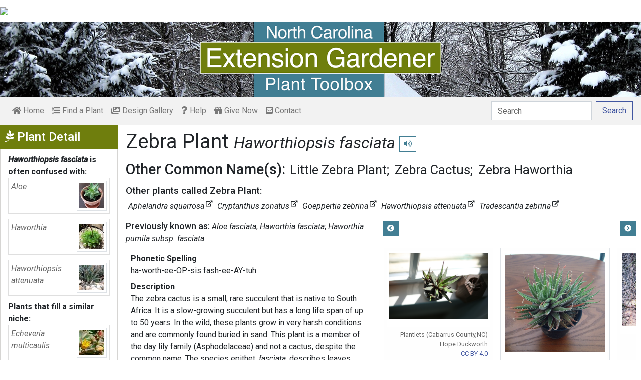

--- FILE ---
content_type: text/html; charset=utf-8
request_url: https://plants.ces.ncsu.edu/plants/haworthiopsis-fasciata/common-name/zebra-plant/
body_size: 10978
content:

<!DOCTYPE html>
<html lang="en">
<head>
    <meta charset="UTF-8">
    <meta name="viewport" content="width=device-width, initial-scale=1.0">
    <title>Zebra Plant - Haworthiopsis fasciata | North Carolina Extension Gardener Plant Toolbox</title>
    <link rel="preconnect" href="https://fonts.googleapis.com">
    <link rel="preconnect" href="https://fonts.gstatic.com" crossorigin>
    <link href="https://fonts.googleapis.com/css2?family=Roboto+Condensed:ital,wght@0,100..900;1,100..900&family=Roboto:ital,wght@0,300;0,400;0,500;0,700;1,300;1,400;1,500&display=swap" rel="stylesheet">
    <link rel="stylesheet" href="/static/plants/css/eit-bootstrap4.min.22707b91e9f8.css">
    <link rel="stylesheet" href="https://use.fontawesome.com/releases/v5.7.2/css/all.css" integrity="sha384-fnmOCqbTlWIlj8LyTjo7mOUStjsKC4pOpQbqyi7RrhN7udi9RwhKkMHpvLbHG9Sr" crossorigin="anonymous">
    <link rel="stylesheet" href="https://gitcdn.github.io/bootstrap-toggle/2.2.2/css/bootstrap-toggle.min.css">
    <link rel="stylesheet" href="https://cdnjs.cloudflare.com/ajax/libs/jqueryui/1.12.1/jquery-ui.min.css">

    <link rel="stylesheet" href="/static/plants/css/main.7d64c488d224.css">
    
        <link rel="stylesheet" href="/static/plants/css/winter.534a05b954d0.css">
    
    <link href="https://brand.ces.ncsu.edu/images/icons/wolficon.svg" rel="Shortcut Icon" type="image/x-icon">
    
    <link rel="canonical" href="https://plants.ces.ncsu.edu/plants/haworthiopsis-fasciata/" />

    <meta name="google-site-verification" content="UzRsUPNUyEfN2F8Sk50Hv0hjwKo3Q4o6cFTRpT6Sfs4" />
</head>
<body>
<div class="top_black"></div>
<div class="container">
    <div class="top_bar">
        <a href="https://www.ces.ncsu.edu/"><img class="brand_image" src="//brand.ces.ncsu.edu/images/logos/ncce-red-wide-ext-transparent.svg"/></a>
    </div>

    <header>
        <a href="/"><img class="site_img" src="/static/plants/img/plant_toolbox_main_img_trans_correction.a37e195853b5.png" /></a>
        
            <div id="mobile_search_container" class="d-inline-block d-sm-none d-md-none d-lg-none d-xl-none">
                <form class="form-inline" id="plant_search" method="get" action="/find_a_plant/">
                    <input class="form-control mr-sm-2" type="search" id="search" placeholder="Search" aria-label="Search" name="q" value="">
                    <button class="btn btn-light my-2 my-sm-0" type="submit"><span class="d-none d-md-block">Search</span><span class="d-md-none"><i class="fas fa-search"></i></span></button>
                </form>
            </div>
            <nav class="navbar navbar-expand-sm navbar-light bg-light">
                <span class="navbar-toggler" data-toggle="collapse" data-target="#navbarSupportedContent" aria-controls="navbarSupportedContent" aria-expanded="false" aria-label="Toggle navigation">
                    <span><i class="fas fa-bars"></i> Show navigation</span>
                </span>
                <div class="collapse navbar-collapse" id="navbarSupportedContent">
                    <ul class="navbar-nav mr-auto">
                        <li class="nav-item "><a class="nav-link" href="/"><i class="fas fa-home"></i><span class=""> Home</span></a></li>
                        <li class="nav-item "><a class="nav-link" href="/find_a_plant/"><i class="fas fa-list-ol"></i> Find a Plant</a></li>

                        <li class="nav-item "><a class="nav-link" href="/gallery/"><i class="fas fa-images"></i> Design Gallery</a></li>
                        <li class="nav-item "><a class="nav-link" href="/help/"><i class="fas fa-question"></i> Help</a></li>
                        <li class="nav-item"><a class="nav-link" href="https://www.givecampus.com/campaigns/47387/donations/new?a=8830926&designation=012040" target="_blank"><i class="fas fa-gift"></i> Give Now</a></li>
                        <li class="nav-item "><a class="nav-link" href="/contact_us/"><i class="fas fa-envelope-square"></i> Contact</a></li>

                        








                    </ul>
                    <div class="my-2 my-lg-0">
                        
                    <div id="search_container" class="d-none d-sm-inline-block d-md-inline-block d-lg-inline-block d-xl-inline-block">
                        <form class="form-inline" id="plant_search" method="get" action="/find_a_plant/">
                            <input class="form-control mr-sm-2" type="search" id="search" placeholder="Search" aria-label="Search" name="q" value="">
                            <button class="btn btn-outline-primary my-2 my-sm-0" type="submit"><span class="d-none d-md-block">Search</span><span class="d-md-none"><i class="fas fa-search"></i></span></button>
                        </form>
                    </div>

                    </div>
                </div>
            </nav>
        
    </header>
    
    <div class="filters plant_detail d-print-none">

        <h2><i class="fab fa-pagelines d-none d-md-inline-block"></i> Plant Detail<i aria-hidden="true" class="float-right hamburger d-none"></i><span class="sr-only">Show Menu</span></h2>
        <div class="plant_detail_extras m_hide">
            <dl class="list-group">
            

            
            <dt><em>Haworthiopsis fasciata</em> is often confused with:</dt>
                
                <dd class="list-group-item">
                    <a href="/plants/aloe/">
                        <div class="plant_grid">
                            <span class="p_name"><em>Aloe</em></span>
                            
                                <img class="img-thumbnail"
                                     src="https://eit-planttoolbox-prod.s3.amazonaws.com/media/images/thumb_sm/20250404_165447_Aloe_kQf4uwHB1SlG.jpeg?AWSAccessKeyId=AKIAILRBSC3CQKL5NNSQ&amp;Signature=BfX7vRWm5wHHUia4gjp7gRzbTPY%3D&amp;Expires=1768803574"
                                     alt="basal rosette form, lance shaped leaves, lined with teeth"
                                     loading="lazy"
                                     data-thumbnail_med="https://eit-planttoolbox-prod.s3.amazonaws.com/media/images/thumb_med/20250404_165447_Aloe_RVWIAL3ZmmhR.jpeg?AWSAccessKeyId=AKIAILRBSC3CQKL5NNSQ&amp;Signature=kcEjqmdg%2BphnqzSyREowEYVVesY%3D&amp;Expires=1768803574"
                                     data-thumbnail_small="https://eit-planttoolbox-prod.s3.amazonaws.com/media/images/thumb_sm/20250404_165447_Aloe_kQf4uwHB1SlG.jpeg?AWSAccessKeyId=AKIAILRBSC3CQKL5NNSQ&amp;Signature=BfX7vRWm5wHHUia4gjp7gRzbTPY%3D&amp;Expires=1768803574"
                                />
                            
                        </div>
                    </a>
                </dd>
                
                <dd class="list-group-item">
                    <a href="/plants/haworthia/">
                        <div class="plant_grid">
                            <span class="p_name"><em>Haworthia</em></span>
                            
                                <img class="img-thumbnail"
                                     src="https://eit-planttoolbox-prod.s3.amazonaws.com/media/images/thumb_sm/Haworthia_cooperi_Ab_PlUKUxWWy1pH.jpeg?AWSAccessKeyId=AKIAILRBSC3CQKL5NNSQ&amp;Signature=IY%2BD%2BDWRkfxn3uZjYpeKL87QoRQ%3D&amp;Expires=1768803574"
                                     alt="Form"
                                     loading="lazy"
                                     data-thumbnail_med="https://eit-planttoolbox-prod.s3.amazonaws.com/media/images/thumb_med/Haworthia_cooperi_Ab_Em72fg971NAZ.jpeg?AWSAccessKeyId=AKIAILRBSC3CQKL5NNSQ&amp;Signature=r%2FGu42iJqGNZYWqLPq3bMtllo10%3D&amp;Expires=1768803574"
                                     data-thumbnail_small="https://eit-planttoolbox-prod.s3.amazonaws.com/media/images/thumb_sm/Haworthia_cooperi_Ab_PlUKUxWWy1pH.jpeg?AWSAccessKeyId=AKIAILRBSC3CQKL5NNSQ&amp;Signature=IY%2BD%2BDWRkfxn3uZjYpeKL87QoRQ%3D&amp;Expires=1768803574"
                                />
                            
                        </div>
                    </a>
                </dd>
                
                <dd class="list-group-item">
                    <a href="/plants/haworthiopsis-attenuata/">
                        <div class="plant_grid">
                            <span class="p_name"><em>Haworthiopsis attenuata</em></span>
                            
                                <img class="img-thumbnail"
                                     src="https://eit-planttoolbox-prod.s3.amazonaws.com/media/images/thumb_sm/Haworthia_attenuata_QWRD3WgKhxSD.jpg?AWSAccessKeyId=AKIAILRBSC3CQKL5NNSQ&amp;Signature=gEeTQc6FM8wbyn3EQzb4iPrq6TA%3D&amp;Expires=1768803574"
                                     alt="Haworthia Attenuata"
                                     loading="lazy"
                                     data-thumbnail_med="https://eit-planttoolbox-prod.s3.amazonaws.com/media/images/thumb_med/Haworthia_attenuata_BbgvUrEYkVFQ.jpg?AWSAccessKeyId=AKIAILRBSC3CQKL5NNSQ&amp;Signature=%2FNXKHFMed%2BZ%2FGGUuFtT2JEQTWMo%3D&amp;Expires=1768803574"
                                     data-thumbnail_small="https://eit-planttoolbox-prod.s3.amazonaws.com/media/images/thumb_sm/Haworthia_attenuata_QWRD3WgKhxSD.jpg?AWSAccessKeyId=AKIAILRBSC3CQKL5NNSQ&amp;Signature=gEeTQc6FM8wbyn3EQzb4iPrq6TA%3D&amp;Expires=1768803574"
                                />
                            
                        </div>
                    </a>
                </dd>
                
            

            

            
            <dt>Plants that fill a similar niche:</dt>
                
                <dd class="list-group-item">
                    <a href="/plants/echeveria-multicaulis/">
                        <div class="plant_grid">
                            <span class="p_name"><em>Echeveria multicaulis</em></span>
                            
                                <img class="img-thumbnail"
                                     src="https://eit-planttoolbox-prod.s3.amazonaws.com/media/images/thumb_sm/Echeveria_multicauli_eA6xA5gBtqHS.jpeg?AWSAccessKeyId=AKIAILRBSC3CQKL5NNSQ&amp;Signature=IZjDQ4eELb4pEq0uVQrmLM21eyk%3D&amp;Expires=1768803574"
                                     alt="Echeveria Multicaulis"
                                     loading="lazy"
                                     data-thumbnail_med="https://eit-planttoolbox-prod.s3.amazonaws.com/media/images/thumb_med/Echeveria_multicauli_BphSg4CQEYy6.jpeg?AWSAccessKeyId=AKIAILRBSC3CQKL5NNSQ&amp;Signature=zWO%2F%2FRb1qh03W%2FOmy07zVr%2B%2FVkU%3D&amp;Expires=1768803574"
                                     data-thumbnail_small="https://eit-planttoolbox-prod.s3.amazonaws.com/media/images/thumb_sm/Echeveria_multicauli_eA6xA5gBtqHS.jpeg?AWSAccessKeyId=AKIAILRBSC3CQKL5NNSQ&amp;Signature=IZjDQ4eELb4pEq0uVQrmLM21eyk%3D&amp;Expires=1768803574"
                                />
                            
                        </div>
                    </a>
                    </dd>
                
                <dd class="list-group-item">
                    <a href="/plants/haworthia-retusa/">
                        <div class="plant_grid">
                            <span class="p_name"><em>Haworthia retusa</em></span>
                            
                                <img class="img-thumbnail"
                                     src="https://eit-planttoolbox-prod.s3.amazonaws.com/media/images/thumb_sm/Haworthia_retusa_Abu_36tDugXwYRkC.jpe?AWSAccessKeyId=AKIAILRBSC3CQKL5NNSQ&amp;Signature=Y75pwy2OUAw4VHgzFb8hzulQuzk%3D&amp;Expires=1768803574"
                                     alt="Form"
                                     loading="lazy"
                                     data-thumbnail_med="https://eit-planttoolbox-prod.s3.amazonaws.com/media/images/thumb_med/Haworthia_retusa_Abu_axpQBeIaV6uR.jpe?AWSAccessKeyId=AKIAILRBSC3CQKL5NNSQ&amp;Signature=vorIlfIacaQHABCYjbk%2Fb2Miu2c%3D&amp;Expires=1768803574"
                                     data-thumbnail_small="https://eit-planttoolbox-prod.s3.amazonaws.com/media/images/thumb_sm/Haworthia_retusa_Abu_36tDugXwYRkC.jpe?AWSAccessKeyId=AKIAILRBSC3CQKL5NNSQ&amp;Signature=Y75pwy2OUAw4VHgzFb8hzulQuzk%3D&amp;Expires=1768803574"
                                />
                            
                        </div>
                    </a>
                    </dd>
                
                <dd class="list-group-item">
                    <a href="/plants/haworthiopsis-attenuata/">
                        <div class="plant_grid">
                            <span class="p_name"><em>Haworthiopsis attenuata</em></span>
                            
                                <img class="img-thumbnail"
                                     src="https://eit-planttoolbox-prod.s3.amazonaws.com/media/images/thumb_sm/Haworthia_attenuata_QWRD3WgKhxSD.jpg?AWSAccessKeyId=AKIAILRBSC3CQKL5NNSQ&amp;Signature=gEeTQc6FM8wbyn3EQzb4iPrq6TA%3D&amp;Expires=1768803574"
                                     alt="Haworthia Attenuata"
                                     loading="lazy"
                                     data-thumbnail_med="https://eit-planttoolbox-prod.s3.amazonaws.com/media/images/thumb_med/Haworthia_attenuata_BbgvUrEYkVFQ.jpg?AWSAccessKeyId=AKIAILRBSC3CQKL5NNSQ&amp;Signature=%2FNXKHFMed%2BZ%2FGGUuFtT2JEQTWMo%3D&amp;Expires=1768803574"
                                     data-thumbnail_small="https://eit-planttoolbox-prod.s3.amazonaws.com/media/images/thumb_sm/Haworthia_attenuata_QWRD3WgKhxSD.jpg?AWSAccessKeyId=AKIAILRBSC3CQKL5NNSQ&amp;Signature=gEeTQc6FM8wbyn3EQzb4iPrq6TA%3D&amp;Expires=1768803574"
                                />
                            
                        </div>
                    </a>
                    </dd>
                
            

            

            

            

            </dl>

            <div class="social_buttons">
                <a class="btn btn-sm btn-info social twitter" target="_blank" href="https://twitter.com/intent/tweet?text=Haworthiopsis fasciata - North Carolina Extension Gardener Plant Toolbox&url=https://plants.ces.ncsu.edu/plants/haworthiopsis-fasciata/"><i class="fab fa-twitter"></i> <span>Tweet <strong class="d-none d-lg-inline">this Page</strong></span></a>
                <a class="btn btn-sm btn-primary social facebook" target="_blank" href="https://www.facebook.com/sharer/sharer.php?u=https://plants.ces.ncsu.edu/plants/haworthiopsis-fasciata/%2F&amp;src=sdkpreparse"><i class="fab fa-facebook-f"></i><span> <strong class="d-none d-lg-inline">Share on</strong> Facebook</span></a>
            </div>

        </div>
    </div>

    <main class="">
        
    







        

    <div id="plant_detail">
        
        <h1>Zebra Plant

        <small>
            
                <i><a href="/plants/haworthiopsis-fasciata/" class="scientific_name"><em>Haworthiopsis fasciata</em></a></i>
            
            
                <span class="d-print-none">
                    <audio id="player" src="https://eit-planttoolbox-prod.s3.amazonaws.com/media/images/audio/Haworthiopsis_fasciata_4510.mp3?AWSAccessKeyId=AKIAILRBSC3CQKL5NNSQ&amp;Signature=eOKw5aWO%2BxX13CmoKlsO7VknvdU%3D&amp;Expires=1768803574"></audio>
                    <button class="btn btn-sm btn-outline-info" data-toggle="tooltip" title="hear pronunciation" onclick="document.getElementById('player').play()"><i class="fas fa-volume-up"></i></button>
                </span>
            
        </small>
        </h1>
        
        
            <div class="common_name_space">
                <h2 class="cn_heading">Other Common Name(s):</h2>
                <ul class="" id="common_names">
                
                    
                        <li class=""><a href="/plants/haworthiopsis-fasciata/common-name/little-zebra-plant/">Little Zebra Plant</a></li>
                    
                
                    
                        <li class=""><a href="/plants/haworthiopsis-fasciata/common-name/zebra-cactus/">Zebra Cactus</a></li>
                    
                
                    
                        <li class=""><a href="/plants/haworthiopsis-fasciata/common-name/zebra-haworthia/">Zebra Haworthia</a></li>
                    
                
                    
                
                </ul>
            </div>
        
        
            <div class="common_name_space">
                <h2 class="other_cn_heading">Other plants called Zebra Plant:</h2>
                <ul class="" id="shared_common_names">
                
                    <li class=""><a href="/plants/aphelandra-squarrosa/"><em>Aphelandra squarrosa</em><sup><i class="fas fa-external-link-alt"></i></sup></a></li>
                
                    <li class=""><a href="/plants/cryptanthus-zonatus/"><em>Cryptanthus zonatus</em><sup><i class="fas fa-external-link-alt"></i></sup></a></li>
                
                    <li class=""><a href="/plants/goeppertia-zebrina/"><em>Goeppertia zebrina</em><sup><i class="fas fa-external-link-alt"></i></sup></a></li>
                
                    <li class=""><a href="/plants/haworthiopsis-attenuata/"><em>Haworthiopsis attenuata</em><sup><i class="fas fa-external-link-alt"></i></sup></a></li>
                
                    <li class=""><a href="/plants/tradescantia-zebrina/"><em>Tradescantia zebrina</em><sup><i class="fas fa-external-link-alt"></i></sup></a></li>
                
                </ul>
            </div>
        
        
            <div class="synonym_space">
                <h3 class="synonym_heading">Previously known as:</h3>
                <ul id="synonyms">
                    
                        <li><i><em>Aloe fasciata</em></i></li>
                    
                        <li><i><em>Haworthia fasciata</em></i></li>
                    
                        <li><i><em>Haworthia pumila subsp. fasciata</em></i></li>
                    
                </ul>
            </div>
        

        <div class="scroll_buttons">
            <button class="btn btn-info btn-sm scroll_button scroll_left"><i class="fas fa-chevron-circle-left"></i></button>
            <button class="btn btn-info btn-sm scroll_button scroll_right"><i class="fas fa-chevron-circle-right"></i></button>
        </div>


        <div class="info_1">
            <dl>
            
                <dt>Phonetic Spelling</dt>
                <dd>ha-worth-ee-OP-sis fash-ee-AY-tuh</dd>
            
            
            
                <dt>Description</dt>
                <dd>
                    <p>The zebra cactus is a small, rare succulent that is native to South Africa. It is a slow-growing succulent but has a long life span of up to 50 years. In the wild, these plants grow in very harsh conditions and are commonly found buried in sand. This plant is a member of the day lily family (Asphodelaceae) and not a cactus, despite the common name. The species epithet, <em>fasciata</em>, describes leaves marked with transverse bands.</p>

<p>For gardeners, they are easy to grow, preferring a well-draining cactus or succulent potting mix. While the plant is somewhat tolerant of low-light conditions, it prefers bright indirect light. Avoid overwatering by allowing the soil to dry out completely between waterings.&nbsp; Indoor temperatures of 60 to 80 degrees Fahrenheit are well tolerated, and the humidity levels found in most homes are adequate. Avoid exposure to sudden temperature changes or cold drafts. If planted outdoors, it is hardy to USDA zones 10 to 11. Zebra cactus produces pups and offsets, and it may be propagated by separating the pups or removing the offsets from the parent plant. The plant may also be propagated by leaf cuttings, and rarely by seeds.</p>

<p>The zebra cactus forms a tight rosette of stiff, thick, fleshy, linear to narrow, triangular-shaped, dark green leaves with raised white stripes or &quot;zebra stripes&quot;on the outer surface while the upper surface is smooth. The flowers are small, tubular, and white and appear on thin, long stalks. The plant reaches a height of 4 to 6 inches and grows equally as wide.&nbsp;<em>Haworthiopsis attenuata </em>is often mistaken for or mislabeled as this plant&ndash; they can be distinguished by the fact that <em>H. fasciata</em>&nbsp;is smooth on the upper surface of the leaf, and the raised zebra stripes are on the outer surface.</p>

<p>Consider the zebra cactus for its attractive foliage and ease of care. It may be used in a terrarium or added to your houseplant collection.</p>

<p>The genus <em>Haworthiopsis&nbsp;</em>was formerly included within&nbsp;<a href="/plants/haworthia/" target="_blank"><em>Haworthia</em></a> (q.v. for a discussion of the differences between the genera).</p>

<p><strong>Insects, Diseases, and Other Plant Problems:&nbsp; </strong>Monitor for mealybugs. Leaf spot and fungal diseases can occur when the soil is overly moist.&nbsp;Excessive watering can cause root rot. If it receives too much sunlight, it will turn a deep red showing it is stressed or turn white and dry up. If the leaf patterns fade, this is the result of inadequate light.</p>

<p>VIDEO Created by Laura Barth&nbsp;for &quot;Houseplants, Succulents, and Cacti,&quot; a plant identification course offered in partnership with&nbsp;Longwood Gardens.</p>

                    
                </dd>



                
                    <span class="d-print-none">
                        <dt>Profile Video:</dt>
                        <dd class="profile_video"><iframe width="480" height="360" src="https://www.youtube.com/embed/CU-hNtyB7Ks?wmode=opaque" loading="lazy" frameborder="0" allowfullscreen></iframe>
</dd>
                    </span>
                


                <dt class="d-print-none">See this plant in the following landscape:</dt>
                <dd class="garden_callout">
                    
                </dd>

            </dl>



            <dl  class="m_hide">
                <dt>Cultivars / Varieties:</dt>
    <dd class="d-print-none">
        <ul class="list-group list-group-flush">
            
        </ul>
    </dd>

    <dd class="d-none d-print-block">
        
    </dd>

    <dt class="d-print-none">Tags:</dt>
    <dd class="tags d-print-none"><a href="/find_a_plant/?tag=houseplant" class="badge badge-secondary mx-1" data-tag="houseplant">#houseplant</a><a href="/find_a_plant/?tag=drought-tolerant" class="badge badge-secondary mx-1" data-tag="drought-tolerant">#drought tolerant</a><a href="/find_a_plant/?tag=succulent" class="badge badge-secondary mx-1" data-tag="succulent">#succulent</a><a href="/find_a_plant/?tag=easy-to-grow" class="badge badge-secondary mx-1" data-tag="easy-to-grow">#easy to grow</a><a href="/find_a_plant/?tag=pet-friendly" class="badge badge-secondary mx-1" data-tag="pet-friendly">#pet friendly</a><a href="/find_a_plant/?tag=interesting-leaves" class="badge badge-secondary mx-1" data-tag="interesting-leaves">#interesting leaves</a><a href="/find_a_plant/?tag=herbaceous-perennial" class="badge badge-secondary mx-1" data-tag="herbaceous-perennial">#herbaceous perennial</a><a href="/find_a_plant/?tag=non-toxic-for-horses" class="badge badge-secondary mx-1" data-tag="non-toxic-for-horses">#non-toxic for horses</a><a href="/find_a_plant/?tag=non-toxic-for-dogs" class="badge badge-secondary mx-1" data-tag="non-toxic-for-dogs">#non-toxic for dogs</a><a href="/find_a_plant/?tag=non-toxic-for-cats" class="badge badge-secondary mx-1" data-tag="non-toxic-for-cats">#non-toxic for cats</a><a href="/find_a_plant/?tag=container" class="badge badge-secondary mx-1" data-tag="container">#container plant</a><a href="/find_a_plant/?tag=easy-to-grow-houseplant" class="badge badge-secondary mx-1" data-tag="easy-to-grow-houseplant">#easy to grow houseplant</a></dd>
            </dl>

            <div id="cart_add">
                <form class="cart_form" action="/cart/add/4510/" method="post">
                    <input type="hidden" name="csrfmiddlewaretoken" value="IKJNspUQSgqXr8wSXnQwBgEVXZnQbYSQl7tNxm9CfN23WDooPxJBhqKKFO0tT5wd">
                    <input type="hidden" name="update" value="False" id="id_update">
                    <div class="form-row">
                        <input type="hidden" name="quantity" value="1" id="id_quantity">&nbsp;
                        <div class="form-group d-print-none">
                            <button type="submit" class="btn btn-sm btn-info"><i class="fas fa-clipboard-list"></i> Add</button>
                        </div>
                    </div>
                </form>
            </div>
        </div>


        <div class="gallery_box">




            <div class="gallery" style="grid-template-columns: repeat(8, calc(50% - 30px));">
                
                    
<figure class="figure">
    <img class="img-thumbnail modal_img" src="https://eit-planttoolbox-prod.s3.amazonaws.com/media/images/haworthia_fasciata-p_F81nbz6pk6W5.jfif?AWSAccessKeyId=AKIAILRBSC3CQKL5NNSQ&amp;Signature=is5aO%2FIdyJtFMQUjb2L%2FwWnucAU%3D&amp;Expires=1768803574"
         loading="lazy"
         alt="Haworthiopsis fasciata"
         data-caption="Plantlets (Cabarrus County,NC)"
         data-alt="Haworthiopsis fasciata"
         data-attrib="Hope Duckworth"
         data-license="<a href='http://creativecommons.org/licenses/by/4.0/legalcode' >CC BY 4.0</a>"
         data-downloadurl="https://eit-planttoolbox-prod.s3.amazonaws.com/media/images/haworthia_fasciata-p_F81nbz6pk6W5.jfif?response-content-disposition=attachment%3Bfilename%3DHaworthiopsis%2520fasciata%2520Plantlets%2520%2528Cabarrus%2520CountyNC%2529%2520Hope%2520Duckworth%2520CC%2520BY%25204.0.jfif&amp;AWSAccessKeyId=AKIAILRBSC3CQKL5NNSQ&amp;Signature=3J9TPmO%2F40VESaQfW%2BsVYMMsgls%3D&amp;Expires=1768803574"
         data-image-id="23731"
         data-toggle="modal"
         data-target="#image_modal"/>
    <figcaption class="figure-caption text-right">
        <span class="caption">Plantlets (Cabarrus County,NC)</span>
        <span class="attribution">Hope Duckworth</span>
        <span class="license"><a href='http://creativecommons.org/licenses/by/4.0/legalcode' >CC BY 4.0</a></span>
        
    <span><a href="https://eit-planttoolbox-prod.s3.amazonaws.com/media/images/haworthia_fasciata-p_F81nbz6pk6W5.jfif?response-content-disposition=attachment%3Bfilename%3DHaworthiopsis%2520fasciata%2520Plantlets%2520%2528Cabarrus%2520CountyNC%2529%2520Hope%2520Duckworth%2520CC%2520BY%25204.0.jfif&amp;AWSAccessKeyId=AKIAILRBSC3CQKL5NNSQ&amp;Signature=3J9TPmO%2F40VESaQfW%2BsVYMMsgls%3D&amp;Expires=1768803574" class="downloadurl" download>Download Image</a></span>
    </figcaption>
</figure>

                
                    
<figure class="figure">
    <img class="img-thumbnail modal_img" src="https://eit-planttoolbox-prod.s3.amazonaws.com/media/images/Haworhia_Fasciata2i_asfbcXv739b7.jpg?AWSAccessKeyId=AKIAILRBSC3CQKL5NNSQ&amp;Signature=xt0rjaOxoqRzGrHJcbEdOHd1C2o%3D&amp;Expires=1768803574"
         loading="lazy"
         alt="Haworthia Fasciata"
         data-caption="Form"
         data-alt="Haworthia Fasciata"
         data-attrib="i05"
         data-license="<a href='http://creativecommons.org/licenses/by/2.0/legalcode' >CC BY 2.0</a>"
         data-downloadurl="https://eit-planttoolbox-prod.s3.amazonaws.com/media/images/Haworhia_Fasciata2i_asfbcXv739b7.jpg?response-content-disposition=attachment%3Bfilename%3DHaworthia%2520Fasciata%2520Form%2520i05%2520CC%2520BY%25202.0.jpg&amp;AWSAccessKeyId=AKIAILRBSC3CQKL5NNSQ&amp;Signature=gqExVjSOOWnXWJVuf130gUrj0cc%3D&amp;Expires=1768803574"
         data-image-id="24754"
         data-toggle="modal"
         data-target="#image_modal"/>
    <figcaption class="figure-caption text-right">
        <span class="caption">Form</span>
        <span class="attribution">i05</span>
        <span class="license"><a href='http://creativecommons.org/licenses/by/2.0/legalcode' >CC BY 2.0</a></span>
        
    <span><a href="https://eit-planttoolbox-prod.s3.amazonaws.com/media/images/Haworhia_Fasciata2i_asfbcXv739b7.jpg?response-content-disposition=attachment%3Bfilename%3DHaworthia%2520Fasciata%2520Form%2520i05%2520CC%2520BY%25202.0.jpg&amp;AWSAccessKeyId=AKIAILRBSC3CQKL5NNSQ&amp;Signature=gqExVjSOOWnXWJVuf130gUrj0cc%3D&amp;Expires=1768803574" class="downloadurl" download>Download Image</a></span>
    </figcaption>
</figure>

                
                    
<figure class="figure">
    <img class="img-thumbnail modal_img" src="https://eit-planttoolbox-prod.s3.amazonaws.com/media/images/Haworthia_fasciataA_b78yUOBW58Cz.jpg?AWSAccessKeyId=AKIAILRBSC3CQKL5NNSQ&amp;Signature=o4BqmTKoyy4w9xfaDLdtLOm4XcU%3D&amp;Expires=1768803574"
         loading="lazy"
         alt="Haworthia Fasciata"
         data-caption="Form"
         data-alt="Haworthia Fasciata"
         data-attrib="Abu Shawka"
         data-license="<a href='http://creativecommons.org/licenses/by-sa/4.0/legalcode' >CC BY-SA 4.0</a>"
         data-downloadurl="https://eit-planttoolbox-prod.s3.amazonaws.com/media/images/Haworthia_fasciataA_b78yUOBW58Cz.jpg?response-content-disposition=attachment%3Bfilename%3DHaworthia%2520Fasciata%2520Form%2520Abu%2520Shawka%2520CC%2520BY-SA%25204.0.jpg&amp;AWSAccessKeyId=AKIAILRBSC3CQKL5NNSQ&amp;Signature=qjpWOAVSmy8%2FEQRG0WzXdk75%2Bco%3D&amp;Expires=1768803574"
         data-image-id="24755"
         data-toggle="modal"
         data-target="#image_modal"/>
    <figcaption class="figure-caption text-right">
        <span class="caption">Form</span>
        <span class="attribution">Abu Shawka</span>
        <span class="license"><a href='http://creativecommons.org/licenses/by-sa/4.0/legalcode' >CC BY-SA 4.0</a></span>
        
    <span><a href="https://eit-planttoolbox-prod.s3.amazonaws.com/media/images/Haworthia_fasciataA_b78yUOBW58Cz.jpg?response-content-disposition=attachment%3Bfilename%3DHaworthia%2520Fasciata%2520Form%2520Abu%2520Shawka%2520CC%2520BY-SA%25204.0.jpg&amp;AWSAccessKeyId=AKIAILRBSC3CQKL5NNSQ&amp;Signature=qjpWOAVSmy8%2FEQRG0WzXdk75%2Bco%3D&amp;Expires=1768803574" class="downloadurl" download>Download Image</a></span>
    </figcaption>
</figure>

                
                    
<figure class="figure">
    <img class="img-thumbnail modal_img" src="https://eit-planttoolbox-prod.s3.amazonaws.com/media/images/Haworthia_fasciataD_PfT2pOhR5yoF.jpg?AWSAccessKeyId=AKIAILRBSC3CQKL5NNSQ&amp;Signature=xi2tH0N9QpHfoqgDvlvMNohbYUU%3D&amp;Expires=1768803574"
         loading="lazy"
         alt="Haworthia Fasciata"
         data-caption="Form"
         data-alt="Haworthia Fasciata"
         data-attrib="Daderot"
         data-license="<a href='https://creativecommons.org/publicdomain/zero/1.0/' >CC0 1.0</a>"
         data-downloadurl="https://eit-planttoolbox-prod.s3.amazonaws.com/media/images/Haworthia_fasciataD_PfT2pOhR5yoF.jpg?response-content-disposition=attachment%3Bfilename%3DHaworthia%2520Fasciata%2520Form%2520Daderot%2520CC0%25201.0.jpg&amp;AWSAccessKeyId=AKIAILRBSC3CQKL5NNSQ&amp;Signature=VSa7cqqCCtIDYSq97eSMuJ1bB3k%3D&amp;Expires=1768803574"
         data-image-id="24756"
         data-toggle="modal"
         data-target="#image_modal"/>
    <figcaption class="figure-caption text-right">
        <span class="caption">Form</span>
        <span class="attribution">Daderot</span>
        <span class="license"><a href='https://creativecommons.org/publicdomain/zero/1.0/' >CC0 1.0</a></span>
        
    <span><a href="https://eit-planttoolbox-prod.s3.amazonaws.com/media/images/Haworthia_fasciataD_PfT2pOhR5yoF.jpg?response-content-disposition=attachment%3Bfilename%3DHaworthia%2520Fasciata%2520Form%2520Daderot%2520CC0%25201.0.jpg&amp;AWSAccessKeyId=AKIAILRBSC3CQKL5NNSQ&amp;Signature=VSa7cqqCCtIDYSq97eSMuJ1bB3k%3D&amp;Expires=1768803574" class="downloadurl" download>Download Image</a></span>
    </figcaption>
</figure>

                
                    
<figure class="figure">
    <img class="img-thumbnail modal_img" src="https://eit-planttoolbox-prod.s3.amazonaws.com/media/images/Haworthia_Fasciatai_cU8sPMr3Lqa6.jpg?AWSAccessKeyId=AKIAILRBSC3CQKL5NNSQ&amp;Signature=A86W6YSv1duPAY7Y9Ds0F3cRNGk%3D&amp;Expires=1768803574"
         loading="lazy"
         alt="Haworthia Fasciata"
         data-caption="Form"
         data-alt="Haworthia Fasciata"
         data-attrib="i05"
         data-license="<a href='http://creativecommons.org/licenses/by/2.0/legalcode' >CC BY 2.0</a>"
         data-downloadurl="https://eit-planttoolbox-prod.s3.amazonaws.com/media/images/Haworthia_Fasciatai_cU8sPMr3Lqa6.jpg?response-content-disposition=attachment%3Bfilename%3DHaworthia%2520Fasciata%2520Form%2520i05%2520CC%2520BY%25202.0.jpg&amp;AWSAccessKeyId=AKIAILRBSC3CQKL5NNSQ&amp;Signature=Y7QGZ2KcgNN%2FEFzgq9YwjPKDWGg%3D&amp;Expires=1768803574"
         data-image-id="24757"
         data-toggle="modal"
         data-target="#image_modal"/>
    <figcaption class="figure-caption text-right">
        <span class="caption">Form</span>
        <span class="attribution">i05</span>
        <span class="license"><a href='http://creativecommons.org/licenses/by/2.0/legalcode' >CC BY 2.0</a></span>
        
    <span><a href="https://eit-planttoolbox-prod.s3.amazonaws.com/media/images/Haworthia_Fasciatai_cU8sPMr3Lqa6.jpg?response-content-disposition=attachment%3Bfilename%3DHaworthia%2520Fasciata%2520Form%2520i05%2520CC%2520BY%25202.0.jpg&amp;AWSAccessKeyId=AKIAILRBSC3CQKL5NNSQ&amp;Signature=Y7QGZ2KcgNN%2FEFzgq9YwjPKDWGg%3D&amp;Expires=1768803574" class="downloadurl" download>Download Image</a></span>
    </figcaption>
</figure>

                
                    
<figure class="figure">
    <img class="img-thumbnail modal_img" src="https://eit-planttoolbox-prod.s3.amazonaws.com/media/images/Haworthia_FasciataM_SzrpYtBXv5Fu.jpg?AWSAccessKeyId=AKIAILRBSC3CQKL5NNSQ&amp;Signature=WPNKMf6CTUTv72xdN76YOnWCWgQ%3D&amp;Expires=1768803574"
         loading="lazy"
         alt="Haworthia Fasciata"
         data-caption="Form"
         data-alt="Haworthia Fasciata"
         data-attrib="Maja Dumat"
         data-license="<a href='http://creativecommons.org/licenses/by/2.0/legalcode' >CC BY 2.0</a>"
         data-downloadurl="https://eit-planttoolbox-prod.s3.amazonaws.com/media/images/Haworthia_FasciataM_SzrpYtBXv5Fu.jpg?response-content-disposition=attachment%3Bfilename%3DHaworthia%2520Fasciata%2520Form%2520Maja%2520Dumat%2520CC%2520BY%25202.0.jpg&amp;AWSAccessKeyId=AKIAILRBSC3CQKL5NNSQ&amp;Signature=MZ4gjJy0MMup3cgnx3gE%2FHVWJcQ%3D&amp;Expires=1768803574"
         data-image-id="24758"
         data-toggle="modal"
         data-target="#image_modal"/>
    <figcaption class="figure-caption text-right">
        <span class="caption">Form</span>
        <span class="attribution">Maja Dumat</span>
        <span class="license"><a href='http://creativecommons.org/licenses/by/2.0/legalcode' >CC BY 2.0</a></span>
        
    <span><a href="https://eit-planttoolbox-prod.s3.amazonaws.com/media/images/Haworthia_FasciataM_SzrpYtBXv5Fu.jpg?response-content-disposition=attachment%3Bfilename%3DHaworthia%2520Fasciata%2520Form%2520Maja%2520Dumat%2520CC%2520BY%25202.0.jpg&amp;AWSAccessKeyId=AKIAILRBSC3CQKL5NNSQ&amp;Signature=MZ4gjJy0MMup3cgnx3gE%2FHVWJcQ%3D&amp;Expires=1768803574" class="downloadurl" download>Download Image</a></span>
    </figcaption>
</figure>

                
                    
<figure class="figure">
    <img class="img-thumbnail modal_img" src="https://eit-planttoolbox-prod.s3.amazonaws.com/media/images/Haworthia_fasciataS_d3ZUpmJdiw1i.jpg?AWSAccessKeyId=AKIAILRBSC3CQKL5NNSQ&amp;Signature=YRweDtlXFNJugH%2F1leLuGgqKR3U%3D&amp;Expires=1768803574"
         loading="lazy"
         alt="Haworthia Fasciata"
         data-caption="Form"
         data-alt="Haworthia Fasciata"
         data-attrib="S Molteno"
         data-license="<a href='https://creativecommons.org/publicdomain/zero/1.0/' >CC0 1.0</a>"
         data-downloadurl="https://eit-planttoolbox-prod.s3.amazonaws.com/media/images/Haworthia_fasciataS_d3ZUpmJdiw1i.jpg?response-content-disposition=attachment%3Bfilename%3DHaworthia%2520Fasciata%2520Form%2520S%2520Molteno%2520CC0%25201.0.jpg&amp;AWSAccessKeyId=AKIAILRBSC3CQKL5NNSQ&amp;Signature=ObEOFybspwGPo1zXEIQwnuT6vfE%3D&amp;Expires=1768803574"
         data-image-id="24759"
         data-toggle="modal"
         data-target="#image_modal"/>
    <figcaption class="figure-caption text-right">
        <span class="caption">Form</span>
        <span class="attribution">S Molteno</span>
        <span class="license"><a href='https://creativecommons.org/publicdomain/zero/1.0/' >CC0 1.0</a></span>
        
    <span><a href="https://eit-planttoolbox-prod.s3.amazonaws.com/media/images/Haworthia_fasciataS_d3ZUpmJdiw1i.jpg?response-content-disposition=attachment%3Bfilename%3DHaworthia%2520Fasciata%2520Form%2520S%2520Molteno%2520CC0%25201.0.jpg&amp;AWSAccessKeyId=AKIAILRBSC3CQKL5NNSQ&amp;Signature=ObEOFybspwGPo1zXEIQwnuT6vfE%3D&amp;Expires=1768803574" class="downloadurl" download>Download Image</a></span>
    </figcaption>
</figure>

                
                    
<figure class="figure">
    <img class="img-thumbnail modal_img" src="https://eit-planttoolbox-prod.s3.amazonaws.com/media/images/Haworthia_fasciata2_aNYCBGUGoOuH.jpg?AWSAccessKeyId=AKIAILRBSC3CQKL5NNSQ&amp;Signature=ETuDU63WDXwcIA%2BoE7sarjiMUlk%3D&amp;Expires=1768803574"
         loading="lazy"
         alt="Haworthia Fasciata"
         data-caption="Form"
         data-alt="Haworthia Fasciata"
         data-attrib="Abu Shawka"
         data-license="<a href='http://creativecommons.org/licenses/by-sa/4.0/legalcode' >CC BY-SA 4.0</a>"
         data-downloadurl="https://eit-planttoolbox-prod.s3.amazonaws.com/media/images/Haworthia_fasciata2_aNYCBGUGoOuH.jpg?response-content-disposition=attachment%3Bfilename%3DHaworthia%2520Fasciata%2520Form%2520Abu%2520Shawka%2520CC%2520BY-SA%25204.0.jpg&amp;AWSAccessKeyId=AKIAILRBSC3CQKL5NNSQ&amp;Signature=NpfklO0gwcVpOeWYYrIo1DaWMS4%3D&amp;Expires=1768803574"
         data-image-id="24760"
         data-toggle="modal"
         data-target="#image_modal"/>
    <figcaption class="figure-caption text-right">
        <span class="caption">Form</span>
        <span class="attribution">Abu Shawka</span>
        <span class="license"><a href='http://creativecommons.org/licenses/by-sa/4.0/legalcode' >CC BY-SA 4.0</a></span>
        
    <span><a href="https://eit-planttoolbox-prod.s3.amazonaws.com/media/images/Haworthia_fasciata2_aNYCBGUGoOuH.jpg?response-content-disposition=attachment%3Bfilename%3DHaworthia%2520Fasciata%2520Form%2520Abu%2520Shawka%2520CC%2520BY-SA%25204.0.jpg&amp;AWSAccessKeyId=AKIAILRBSC3CQKL5NNSQ&amp;Signature=NpfklO0gwcVpOeWYYrIo1DaWMS4%3D&amp;Expires=1768803574" class="downloadurl" download>Download Image</a></span>
    </figcaption>
</figure>

                
            </div>
            <div class="gallery_thumbs">
                
                    <img class="gallery_thumb" loading="lazy" src="https://eit-planttoolbox-prod.s3.amazonaws.com/media/images/thumb_sm/haworthia_fasciata-p_5Gril41yu34n.jfif?AWSAccessKeyId=AKIAILRBSC3CQKL5NNSQ&amp;Signature=O5mb2rvsnsswg2dDBv2i36tlz2Q%3D&amp;Expires=1768803574" data-img_idx="0">
                
                    <img class="gallery_thumb" loading="lazy" src="https://eit-planttoolbox-prod.s3.amazonaws.com/media/images/thumb_sm/Haworhia_Fasciata2i_YEbTyzYfdyxZ.jpg?AWSAccessKeyId=AKIAILRBSC3CQKL5NNSQ&amp;Signature=J3MDH7pq0dd90SvgRE8mQTG8rfU%3D&amp;Expires=1768803574" data-img_idx="1">
                
                    <img class="gallery_thumb" loading="lazy" src="https://eit-planttoolbox-prod.s3.amazonaws.com/media/images/thumb_sm/Haworthia_fasciataA_bKY1lzmQ2IEy.jpg?AWSAccessKeyId=AKIAILRBSC3CQKL5NNSQ&amp;Signature=FS%2Fcyzrrb6UnXd8l3CqBBNLJ1iU%3D&amp;Expires=1768803574" data-img_idx="2">
                
                    <img class="gallery_thumb" loading="lazy" src="https://eit-planttoolbox-prod.s3.amazonaws.com/media/images/thumb_sm/Haworthia_fasciataD_XgtjCEplX6f0.jpg?AWSAccessKeyId=AKIAILRBSC3CQKL5NNSQ&amp;Signature=3tzqmgIw1L8AKrr8%2F1K85wMKX%2FM%3D&amp;Expires=1768803574" data-img_idx="3">
                
                    <img class="gallery_thumb" loading="lazy" src="https://eit-planttoolbox-prod.s3.amazonaws.com/media/images/thumb_sm/Haworthia_Fasciatai_os9idEQqo14e.jpg?AWSAccessKeyId=AKIAILRBSC3CQKL5NNSQ&amp;Signature=isUaUv%2BUBKcGpCcsbdEq4n6FKn0%3D&amp;Expires=1768803574" data-img_idx="4">
                
                    <img class="gallery_thumb" loading="lazy" src="https://eit-planttoolbox-prod.s3.amazonaws.com/media/images/thumb_sm/Haworthia_FasciataM_jjxyp9Hp2RAY.jpg?AWSAccessKeyId=AKIAILRBSC3CQKL5NNSQ&amp;Signature=D%2FTMT6aJHU7k2wUJtfERDetrO64%3D&amp;Expires=1768803574" data-img_idx="5">
                
                    <img class="gallery_thumb" loading="lazy" src="https://eit-planttoolbox-prod.s3.amazonaws.com/media/images/thumb_sm/Haworthia_fasciataS_WD8i10f2e6PN.jpg?AWSAccessKeyId=AKIAILRBSC3CQKL5NNSQ&amp;Signature=VzjQeV28D5LvEyuMhag4EDr4idw%3D&amp;Expires=1768803574" data-img_idx="6">
                
                    <img class="gallery_thumb" loading="lazy" src="https://eit-planttoolbox-prod.s3.amazonaws.com/media/images/thumb_sm/Haworthia_fasciata2_dq1XtOxlsZzB.jpg?AWSAccessKeyId=AKIAILRBSC3CQKL5NNSQ&amp;Signature=30OLvOs5UuLkZbEhCjycmEXS%2F4Y%3D&amp;Expires=1768803574" data-img_idx="7">
                
            </div>
        </div>




        <div class="info_2">

            <dl class="m_show">
                <dt>Cultivars / Varieties:</dt>
    <dd class="d-print-none">
        <ul class="list-group list-group-flush">
            
        </ul>
    </dd>

    <dd class="d-none d-print-block">
        
    </dd>

    <dt class="d-print-none">Tags:</dt>
    <dd class="tags d-print-none"><a href="/find_a_plant/?tag=houseplant" class="badge badge-secondary mx-1" data-tag="houseplant">#houseplant</a><a href="/find_a_plant/?tag=drought-tolerant" class="badge badge-secondary mx-1" data-tag="drought-tolerant">#drought tolerant</a><a href="/find_a_plant/?tag=succulent" class="badge badge-secondary mx-1" data-tag="succulent">#succulent</a><a href="/find_a_plant/?tag=easy-to-grow" class="badge badge-secondary mx-1" data-tag="easy-to-grow">#easy to grow</a><a href="/find_a_plant/?tag=pet-friendly" class="badge badge-secondary mx-1" data-tag="pet-friendly">#pet friendly</a><a href="/find_a_plant/?tag=interesting-leaves" class="badge badge-secondary mx-1" data-tag="interesting-leaves">#interesting leaves</a><a href="/find_a_plant/?tag=herbaceous-perennial" class="badge badge-secondary mx-1" data-tag="herbaceous-perennial">#herbaceous perennial</a><a href="/find_a_plant/?tag=non-toxic-for-horses" class="badge badge-secondary mx-1" data-tag="non-toxic-for-horses">#non-toxic for horses</a><a href="/find_a_plant/?tag=non-toxic-for-dogs" class="badge badge-secondary mx-1" data-tag="non-toxic-for-dogs">#non-toxic for dogs</a><a href="/find_a_plant/?tag=non-toxic-for-cats" class="badge badge-secondary mx-1" data-tag="non-toxic-for-cats">#non-toxic for cats</a><a href="/find_a_plant/?tag=container" class="badge badge-secondary mx-1" data-tag="container">#container plant</a><a href="/find_a_plant/?tag=easy-to-grow-houseplant" class="badge badge-secondary mx-1" data-tag="easy-to-grow-houseplant">#easy to grow houseplant</a></dd> 
            </dl>

            <div class="bricks">

                
                    

    <ul class="list-group brick">
     <li class="list-group-item">
         <dl>
             <span class="group_name ">Attributes:</span>
             
                 <dt>Genus:</dt>
                 
                     
                         <dd><span class="detail_display_attribute">Haworthiopsis</span></dd>
                     
                 
             
                 <dt>Species:</dt>
                 
                     
                         <dd><span class="detail_display_attribute">fasciata</span></dd>
                     
                 
             
                 <dt>Family:</dt>
                 
                     
                         <dd><span class="detail_display_attribute">Asphodelaceae</span></dd>
                     
                 
             
                 <dt>Life Cycle:</dt>
                 
                     
                         <dd><span class="detail_display_attribute">Perennial</span></dd>
                     
                 
             
                 <dt>Recommended Propagation Strategy:</dt>
                 
                     
                         <dd><span class="detail_display_attribute">Division</span></dd>
                     
                         <dd><span class="detail_display_attribute">Leaf Cutting</span></dd>
                     
                         <dd><span class="detail_display_attribute">Seed</span></dd>
                     
                 
             
                 <dt>Country Or Region Of Origin:</dt>
                 
                     
                         <dd><span class="detail_display_attribute">South Africa</span></dd>
                     
                 
             
                 <dt>Distribution:</dt>
                 
                     
                         <dd><span class="detail_display_attribute">Cape Provinces of South Africa</span></dd>
                     
                 
             
                 <dt>Play Value:</dt>
                 
                     
                         <dd><span class="detail_display_attribute">Colorful</span></dd>
                     
                         <dd><span class="detail_display_attribute">Easy to Grow</span></dd>
                     
                 
             
            
                <dt>Dimensions:</dt>
                <dd><span class="detail_display_attribute">Height: 0 ft. 4 in. - 0 ft. 6 in.</span></dd>
                <dd><span class="detail_display_attribute">Width: 0 ft. 4 in. - 0 ft. 6 in.</span></dd>
            
         </dl>
     </li>
</ul>

                

                
                    

    <ul class="list-group brick">
     <li class="list-group-item">
         <dl>
             <span class="group_name ">Whole Plant Traits:</span>
             
                 <dt>Plant Type:</dt>
                 
                     
                         <dd><span class="detail_display_attribute">Herbaceous Perennial</span></dd>
                     
                         <dd><span class="detail_display_attribute">Houseplant</span></dd>
                     
                         <dd><span class="detail_display_attribute">Succulent</span></dd>
                     
                 
             
                 <dt>Habit/Form:</dt>
                 
                     
                         <dd><span class="detail_display_attribute">Creeping</span></dd>
                     
                         <dd><span class="detail_display_attribute">Erect</span></dd>
                     
                 
             
                 <dt>Growth Rate:</dt>
                 
                     
                         <dd><span class="detail_display_attribute">Slow</span></dd>
                     
                 
             
                 <dt>Maintenance:</dt>
                 
                     
                         <dd><span class="detail_display_attribute">Low</span></dd>
                     
                 
             
                 <dt>Texture:</dt>
                 
                     
                         <dd><span class="detail_display_attribute">Medium</span></dd>
                     
                 
             
            
         </dl>
     </li>
</ul>

                

                
                    

    <ul class="list-group brick">
     <li class="list-group-item">
         <dl>
             <span class="group_name ">Cultural Conditions:</span>
             
                 <dt>Light:</dt>
                 
                     
                         <dd><span class="detail_display_attribute">Partial Shade (Direct sunlight only part of the day, 2-6 hours)</span></dd>
                     
                 
             
                 <dt>Soil Texture:</dt>
                 
                     
                         <dd><span class="detail_display_attribute">Loam (Silt)</span></dd>
                     
                         <dd><span class="detail_display_attribute">Sand</span></dd>
                     
                         <dd><span class="detail_display_attribute">Shallow Rocky</span></dd>
                     
                 
             
                 <dt>Soil pH:</dt>
                 
                     
                         <dd><span class="detail_display_attribute">Acid (&lt;6.0)</span></dd>
                     
                         <dd><span class="detail_display_attribute">Alkaline (&gt;8.0)</span></dd>
                     
                         <dd><span class="detail_display_attribute">Neutral (6.0-8.0)</span></dd>
                     
                 
             
                 <dt>Soil Drainage:</dt>
                 
                     
                         <dd><span class="detail_display_attribute">Good Drainage</span></dd>
                     
                         <dd><span class="detail_display_attribute">Occasionally Dry</span></dd>
                     
                 
             
                 <dt>Available Space To Plant:</dt>
                 
                     
                         <dd><span class="detail_display_attribute">Less than 12 inches</span></dd>
                     
                 
             
                 <dt>USDA Plant Hardiness Zone:</dt>
                 
                     <dd><span class="detail_display_attribute">10a, 10b, 11a, 11b</span></dd>
                 
             
            
         </dl>
     </li>
</ul>

                

                
                    

    <ul class="list-group brick">
     <li class="list-group-item">
         <dl>
             <span class="group_name ">Fruit:</span>
             
                 <dt>Fruit Type:</dt>
                 
                     
                         <dd><span class="detail_display_attribute">Capsule</span></dd>
                     
                 
             
                 <dt>Fruit Description:</dt>
                 
                     
                         <dd><span class="detail_display_attribute">Capsule ovoid to oblong, 3-locular. Seeds with angles winged.</span></dd>
                     
                 
             
            
         </dl>
     </li>
</ul>

                

                
                    

    <ul class="list-group brick">
     <li class="list-group-item">
         <dl>
             <span class="group_name ">Flowers:</span>
             
                 <dt>Flower Color:</dt>
                 
                     
                         <dd><span class="detail_display_attribute">White</span></dd>
                     
                 
             
                 <dt>Flower Inflorescence:</dt>
                 
                     
                         <dd><span class="detail_display_attribute">Raceme</span></dd>
                     
                 
             
                 <dt>Flower Value To Gardener:</dt>
                 
                     
                         <dd><span class="detail_display_attribute">Showy</span></dd>
                     
                 
             
                 <dt>Flower Bloom Time:</dt>
                 
                     
                         <dd><span class="detail_display_attribute">Summer</span></dd>
                     
                 
             
                 <dt>Flower Shape:</dt>
                 
                     
                         <dd><span class="detail_display_attribute">Tubular</span></dd>
                     
                 
             
                 <dt>Flower Size:</dt>
                 
                     
                         <dd><span class="detail_display_attribute">&lt; 1 inch</span></dd>
                     
                 
             
                 <dt>Flower Description:</dt>
                 
                     
                         <dd><span class="detail_display_attribute">Produces small, tubular, white  blossoms on a long, thin, straw-like, stalk during summer</span></dd>
                     
                 
             
            
         </dl>
     </li>
</ul>

                

                
                    

    <ul class="list-group brick">
     <li class="list-group-item">
         <dl>
             <span class="group_name ">Leaves:</span>
             
                 <dt>Leaf Color:</dt>
                 
                     
                         <dd><span class="detail_display_attribute">Green</span></dd>
                     
                         <dd><span class="detail_display_attribute">White</span></dd>
                     
                 
             
                 <dt>Leaf Feel:</dt>
                 
                     
                         <dd><span class="detail_display_attribute">Fleshy</span></dd>
                     
                         <dd><span class="detail_display_attribute">Smooth</span></dd>
                     
                 
             
                 <dt>Leaf Value To Gardener:</dt>
                 
                     
                         <dd><span class="detail_display_attribute">Long-lasting</span></dd>
                     
                         <dd><span class="detail_display_attribute">Showy</span></dd>
                     
                 
             
                 <dt>Leaf Type:</dt>
                 
                     
                         <dd><span class="detail_display_attribute">Simple</span></dd>
                     
                 
             
                 <dt>Leaf Arrangement:</dt>
                 
                     
                         <dd><span class="detail_display_attribute">Rosulate</span></dd>
                     
                 
             
                 <dt>Leaf Shape:</dt>
                 
                     
                         <dd><span class="detail_display_attribute">Deltoid</span></dd>
                     
                         <dd><span class="detail_display_attribute">Linear</span></dd>
                     
                 
             
                 <dt>Leaf Margin:</dt>
                 
                     
                         <dd><span class="detail_display_attribute">Entire</span></dd>
                     
                 
             
                 <dt>Hairs Present:</dt>
                 
                     
                         <dd><span class="detail_display_attribute">No</span></dd>
                     
                 
             
                 <dt>Leaf Description:</dt>
                 
                     
                         <dd><span class="detail_display_attribute">Thick, fleshy, stiff, linear or narrow, triangular-shaped leaves with white  horizontal stripes on the leaf outer surface.  The inner surface is smooth, and the margins are entire.  Bright light can cause many different colors to develop in the leaves.</span></dd>
                     
                 
             
            
         </dl>
     </li>
</ul>

                

                
                    

                

                
                    

    <ul class="list-group brick">
     <li class="list-group-item">
         <dl>
             <span class="group_name ">Stem:</span>
             
                 <dt>Stem Is Aromatic:</dt>
                 
                     
                         <dd><span class="detail_display_attribute">No</span></dd>
                     
                 
             
            
         </dl>
     </li>
</ul>

                

                
                    

    <ul class="list-group brick">
     <li class="list-group-item">
         <dl>
             <span class="group_name ">Landscape:</span>
             
                 <dt>Landscape Location:</dt>
                 
                     
                         <dd><span class="detail_display_attribute">Container</span></dd>
                     
                         <dd><span class="detail_display_attribute">Houseplants</span></dd>
                     
                 
             
                 <dt>Landscape Theme:</dt>
                 
                     
                         <dd><span class="detail_display_attribute">Rock Garden</span></dd>
                     
                 
             
                 <dt>Design Feature:</dt>
                 
                     
                         <dd><span class="detail_display_attribute">Accent</span></dd>
                     
                 
             
                 <dt>Resistance To Challenges:</dt>
                 
                     
                         <dd><span class="detail_display_attribute">Drought</span></dd>
                     
                 
             
            
         </dl>
     </li>
</ul>

                

                

            </div>

            

        </div>

        <div class="detail_footer">
            <span class="qr_code d-block"></span>

            
        </div>
    </div>


    </main>
    

    
    <div class="modal fade" tabindex="-1" role="dialog" id="image_modal">
        <div class="modal-dialog" role="document">
            <div class="modal-content">
                <div class="modal-header">
                    <h5 class="modal-title"><em>Haworthiopsis fasciata</em></h5>
                    <button type="button" class="close" data-dismiss="modal" aria-label="Close">
                        <span aria-hidden="true">&times;</span>
                    </button>
                </div>
                <div class="modal-body">
                    
<figure class="figure">
    <img class="img-thumbnail modal_img" src="/static/plants/img/plant_img_not_found.eb4188df8620.png"
         loading="lazy"
         alt=""
         data-caption=""
         data-alt=""
         data-attrib=""
         data-license="<a href='' ></a>"
         data-downloadurl=""
         data-image-id=""
         data-toggle="modal"
         data-target="#image_modal"/>
    <figcaption class="figure-caption text-right">
        <span class="caption"></span>
        <span class="attribution"></span>
        <span class="license"><a href='' ></a></span>
        
    <span><a href="" class="downloadurl" download>Download Image</a></span>
    </figcaption>
</figure>

                </div>
            </div>
        </div>
    </div>



    
        <footer class="d-print-none">
    <a href="https://www.ces.ncsu.edu/" class="footer_logo">
        <img id="logo-coop-2017-footer-full" alt="N.C. Cooperative Extension Logo" src="https://brand.ces.ncsu.edu/images/logos/2017/logo-nc-cooperative-extension-2017.svg" />
    </a>

    <p class="mt20 print-hide">
        <a href="https://www.ncsu.edu">NC State University</a> and <a href="http://www.ncat.edu">N.C. A&amp;T State University</a> work in tandem, along with federal, state and local governments, to
        form a strategic partnership called N.C. Cooperative Extension, which staffs local offices in all 100 counties and with the Eastern Band of Cherokee Indians.
    </p>

    <p class="pt10 pb10 print-hide">Read our <a href="https://www.ces.ncsu.edu/nondiscrimination">Commitment to Nondiscrimination</a> | Read our <a href="https://www.ncsu.edu/privacy">Privacy Statement</a></p>

    <p id="eoe">N.C. Cooperative Extension prohibits discrimination and harassment on the basis of race, color, national origin, age, sex (including pregnancy), disability, religion, sexual orientation, gender identity, and veteran status.</p>

    <div class="footer-where-next d-print-none">
        <h2 class="">Where Next?</h2>
        <nav aria-label="Where Next Navigation">
        <ul class="list-inline mt0">
            <li class="list-inline-item"><a href="https://www.ces.ncsu.edu/how-extension-works/">About Extension</a></li>
            <li class="list-inline-item"><a href="https://www.ces.ncsu.edu/xvacancy/">Jobs</a></li>
            <li class="list-inline-item"><a href="https://www.ces.ncsu.edu/departments-partners/">Departments &amp; Partners</a></li>
            <li class="list-inline-item"><a href="https://cals.ncsu.edu/">College of Agriculture &amp; Life Sciences</a></li>
            <li class="list-inline-item"><a href="https://www.ncat.edu/caes/cooperative-extension/">Extension at N.C. A&amp;T</a></li>
            <li class="list-inline-item"><a href="https://cals.ncsu.edu/alumni-giving/">Give Now</a></li>
        </ul>
        </nav>
    </div>

</footer>
    
</div>
<span id="mobile_flag"></span>
<img class="loading wait_routine" src="/static/plants/img/loading.be5a561a53b5.png" />
<div class="mask wait_routine"></div>
</body>



<script type="text/javascript" src="https://code.jquery.com/jquery-3.6.0.min.js" integrity="sha256-/xUj+3OJU5yExlq6GSYGSHk7tPXikynS7ogEvDej/m4=" crossorigin="anonymous"></script>
<script src="https://code.jquery.com/ui/1.12.1/jquery-ui.min.js" integrity="sha256-VazP97ZCwtekAsvgPBSUwPFKdrwD3unUfSGVYrahUqU=" crossorigin="anonymous"></script>
<script src="https://cdnjs.cloudflare.com/ajax/libs/popper.js/1.12.9/umd/popper.min.js" integrity="sha384-ApNbgh9B+Y1QKtv3Rn7W3mgPxhU9K/ScQsAP7hUibX39j7fakFPskvXusvfa0b4Q" crossorigin="anonymous"></script>
<script src="https://maxcdn.bootstrapcdn.com/bootstrap/4.0.0/js/bootstrap.min.js" integrity="sha384-JZR6Spejh4U02d8jOt6vLEHfe/JQGiRRSQQxSfFWpi1MquVdAyjUar5+76PVCmYl" crossorigin="anonymous"></script>
<script src="https://gitcdn.github.io/bootstrap-toggle/2.2.2/js/bootstrap-toggle.min.js"></script>
<script src="/static/plants/js/main.de78b171d1a3.js"></script>

<script>
    $('img.img-thumbnail').on('error', function (e) {
      $(this).parent().remove();
    });
</script>


    <script type="text/javascript" src="/static/plants/js/jquery.qrcode.min.7543b3560f7e.js"></script>
    <script>
        $('.qr_code').qrcode({width: 100, height: 100, text: "https://plants.ces.ncsu.edu/plants/qr/4510/"});
    </script>






<!-- Global site tag (gtag.js) - Google Analytics -->
    <script async src="https://www.googletagmanager.com/gtag/js?id=G-YH68FTQGE7"></script>
    <script>
        if(localStorage.getItem('auth_user') !== 'true'){
            window.dataLayer = window.dataLayer || [];
            function gtag(){dataLayer.push(arguments);}
            gtag('js', new Date());

            gtag('config', 'G-YH68FTQGE7');
        }
    </script>



</html>
